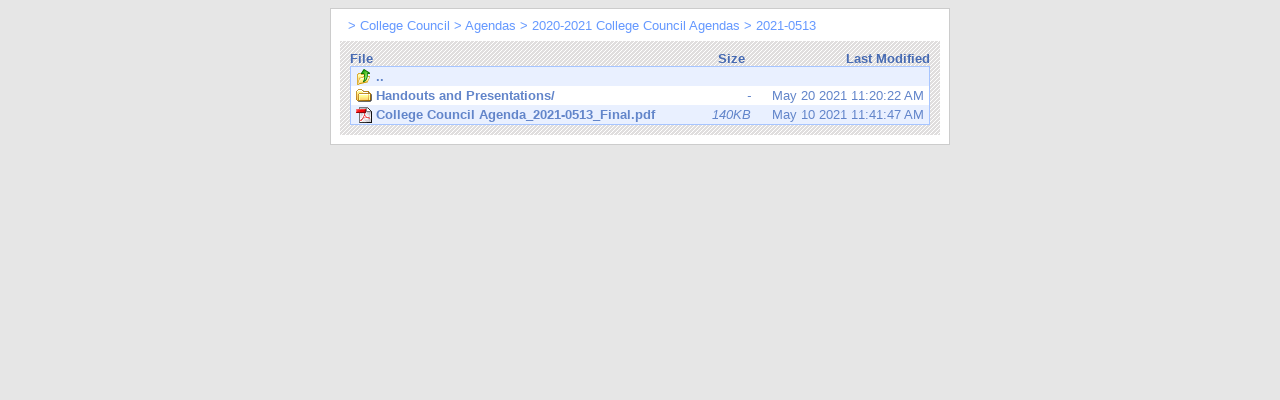

--- FILE ---
content_type: text/html
request_url: http://docs.contracosta.edu/docs/committees/index.php?dir=College%20Council/Agendas/2020-2021%20College%20Council%20Agendas/2021-0513/&sort=name&order=desc
body_size: 3082
content:
<!DOCTYPE html PUBLIC "-//W3C//DTD XHTML 1.0 Transitional//EN" "http://www.w3.org/TR/xhtml1/DTD/xhtml1-transitional.dtd">
<html xmlns="http://www.w3.org/1999/xhtml">
<head>
<meta http-equiv="Content-Type" content="text/html; charset=iso-8859-1" />
<title>Directory Listing of /docs/committees/College Council/Agendas/2020-2021 College Council Agendas/2021-0513/</title>
<link rel="stylesheet" type="text/css" href="dlf/styles.css" />
<script language="javascript" type="text/javascript">
<!--
function o(n, i) {
	document.images['thumb'+n].src = 'dlf/i.php?f='+i;

}

function f(n) {
	document.images['thumb'+n].src = 'dlf/trans.gif';
}
//-->
</script>
</head>
<body>
<div id="container">
  <!-- <h1>Directory Listing of /docs/committees/College Council/Agendas/2020-2021 College Council Agendas/2021-0513/</h1> -->
  <div id="breadcrumbs"> <!-- <a href="/docs/committees/index.php">home</a> -->
   &gt; <a href="/docs/committees/index.php?dir=College+Council%2F">College Council</a> &gt; <a href="/docs/committees/index.php?dir=College+Council%2FAgendas%2F">Agendas</a> &gt; <a href="/docs/committees/index.php?dir=College+Council%2FAgendas%2F2020-2021+College+Council+Agendas%2F">2020-2021 College Council Agendas</a> &gt; <a href="/docs/committees/index.php?dir=College+Council%2FAgendas%2F2020-2021+College+Council+Agendas%2F2021-0513%2F">2021-0513</a>  </div>
  <div id="listingcontainer">
    <div id="listingheader"> 
	<div id="headerfile"><a href="/docs/committees/index.php?dir=College Council/Agendas/2020-2021 College Council Agendas/2021-0513/&amp;sort=name&amp;order=asc">File</a></div>
	<div id="headersize"><a href="/docs/committees/index.php?dir=College Council/Agendas/2020-2021 College Council Agendas/2021-0513/&amp;sort=size&amp;order=asc">Size</a></div>
	<div id="headermodified"><a href="/docs/committees/index.php?dir=College Council/Agendas/2020-2021 College Council Agendas/2021-0513/&amp;sort=date&amp;order=asc">Last Modified</a></div>
	</div>
    <div id="listing">
		<div><a href="/docs/committees/index.php?dir=College+Council%2FAgendas%2F2020-2021+College+Council+Agendas%2F" class="b"><img src="dlf/dirup.png" alt="Folder" /><strong>..</strong> <em>&nbsp;</em>&nbsp;</a></div>
		<div><a href="/docs/committees/index.php?dir=College+Council%2FAgendas%2F2020-2021+College+Council+Agendas%2F2021-0513%2FHandouts+and+Presentations%2F" class="w"><img src="dlf/folder.png" alt="Handouts and Presentations/" /><strong>Handouts and Presentations/</strong> <em>-</em> May 20 2021 11:20:22 AM</a></div>
		<div><a href="College Council/Agendas/2020-2021 College Council Agendas/2021-0513/College Council Agenda_2021-0513_Final.pdf" class="b"><img src="dlf/pdf.gif" alt="College Council Agenda_2021-0513_Final.pdf" /><strong>College Council Agenda_2021-0513_Final.pdf</strong> <em>140KB</em> May 10 2021 11:41:47 AM</a></div>
	</div>
	  </div>
</div>
<div style="visibility: hidden" id="copy">Directory Listing Script &copy;2008 Evoluted, <a href="http://www.evoluted.net/">Web Design Sheffield</a>.</div>
</body>
</html>
